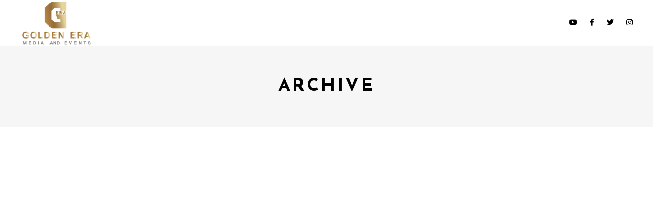

--- FILE ---
content_type: text/css
request_url: http://goldenera.com.vn/wp-content/themes/cinerama/assets/css/style_dynamic.css?ver=1733236300
body_size: 215
content:
.edgtf-page-footer .edgtf-footer-top-holder { background-color: #1c1c1c;}.edgtf-fullscreen-menu-holder { background-image: url(http://goldenera.com.vn/wp-content/uploads/2018/05/full-sc-menu-img.jpg);background-position: center 0;background-repeat: no-repeat;}.edgtf-header-box .edgtf-top-bar-background { height: 91px;}